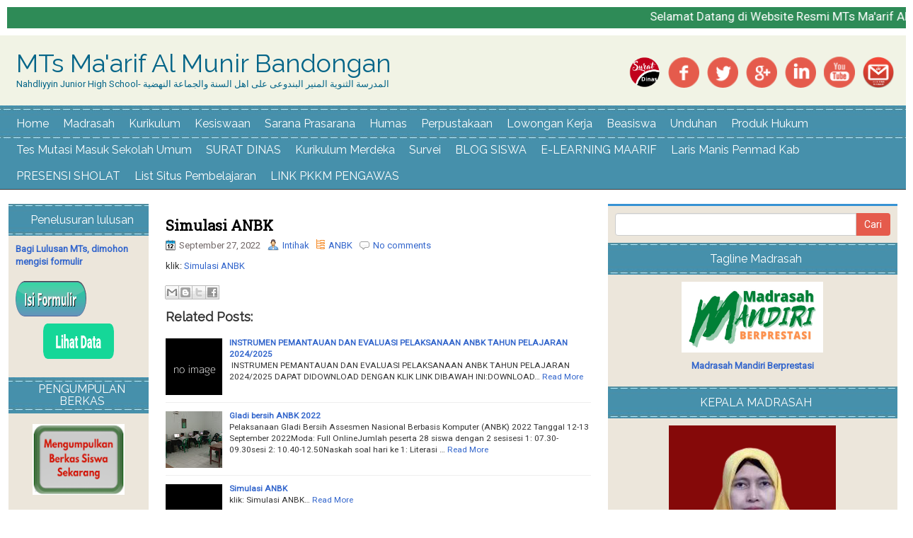

--- FILE ---
content_type: text/html; charset=UTF-8
request_url: https://www.mtsalmunir.sch.id/b/stats?style=BLACK_TRANSPARENT&timeRange=ALL_TIME&token=APq4FmAhvoXewgYD2Q2K6a1TNQfAD__todq0DxZMoqw-YSL3JBHZ6-u-b-vIWnQ1BigxtR7RbkT18RQZw_SRnecSYO6QnFLjtQ
body_size: 25
content:
{"total":257370,"sparklineOptions":{"backgroundColor":{"fillOpacity":0.1,"fill":"#000000"},"series":[{"areaOpacity":0.3,"color":"#202020"}]},"sparklineData":[[0,36],[1,27],[2,19],[3,19],[4,22],[5,31],[6,23],[7,28],[8,20],[9,12],[10,30],[11,19],[12,22],[13,57],[14,74],[15,76],[16,83],[17,61],[18,44],[19,38],[20,86],[21,85],[22,99],[23,83],[24,35],[25,34],[26,48],[27,77],[28,77],[29,38]],"nextTickMs":360000}

--- FILE ---
content_type: text/html; charset=utf-8
request_url: https://www.google.com/recaptcha/api2/aframe
body_size: 265
content:
<!DOCTYPE HTML><html><head><meta http-equiv="content-type" content="text/html; charset=UTF-8"></head><body><script nonce="2oj2aphSmSmV2NKKE5Qx2g">/** Anti-fraud and anti-abuse applications only. See google.com/recaptcha */ try{var clients={'sodar':'https://pagead2.googlesyndication.com/pagead/sodar?'};window.addEventListener("message",function(a){try{if(a.source===window.parent){var b=JSON.parse(a.data);var c=clients[b['id']];if(c){var d=document.createElement('img');d.src=c+b['params']+'&rc='+(localStorage.getItem("rc::a")?sessionStorage.getItem("rc::b"):"");window.document.body.appendChild(d);sessionStorage.setItem("rc::e",parseInt(sessionStorage.getItem("rc::e")||0)+1);localStorage.setItem("rc::h",'1768988735212');}}}catch(b){}});window.parent.postMessage("_grecaptcha_ready", "*");}catch(b){}</script></body></html>

--- FILE ---
content_type: text/javascript; charset=UTF-8
request_url: https://www.mtsalmunir.sch.id/feeds/posts/summary/-/ANBK?alt=json-in-script&orderby=updated&start-index=1&max-results=5&callback=showRelatedPost
body_size: 1936
content:
// API callback
showRelatedPost({"version":"1.0","encoding":"UTF-8","feed":{"xmlns":"http://www.w3.org/2005/Atom","xmlns$openSearch":"http://a9.com/-/spec/opensearchrss/1.0/","xmlns$blogger":"http://schemas.google.com/blogger/2008","xmlns$georss":"http://www.georss.org/georss","xmlns$gd":"http://schemas.google.com/g/2005","xmlns$thr":"http://purl.org/syndication/thread/1.0","id":{"$t":"tag:blogger.com,1999:blog-7601250427686527459"},"updated":{"$t":"2026-01-21T07:41:36.198+07:00"},"category":[{"term":"Galeri"},{"term":"download"},{"term":"Kurikulum"},{"term":"Kesiswaan"},{"term":"Madrasah"},{"term":"Bahasa Inggris 7"},{"term":"Bahasa Inggris 8"},{"term":"Bahasa Inggris 9"},{"term":"Bahasa Inggis 9"},{"term":"Bahasa Inggris"},{"term":"Penilaian"},{"term":"Survei"},{"term":"ANBK"},{"term":"Administrasi Guru"},{"term":"Kurikulum merdeka"},{"term":"Akreditasi"},{"term":"PKKM"},{"term":"Perangkat Pembelajaran"},{"term":"Ujian Madrasah"},{"term":"Ziarah"},{"term":"aplikasi"},{"term":"game"},{"term":"1 Abad NU"},{"term":"BOS"},{"term":"Buku Pegangan Guru dan siswa"},{"term":"DAFTAR BLOG SISWA"},{"term":"Email Siswa"},{"term":"Guru"},{"term":"Ijazah"},{"term":"KSM"},{"term":"Kisi-Kisi"},{"term":"Media Pembelajaran"},{"term":"PHBI"},{"term":"PPDB"},{"term":"Parenting"},{"term":"Prestasi"},{"term":"Produk Hukum"},{"term":"Proses Pembelajaran"},{"term":"Puskesmas"},{"term":"SK"},{"term":"TATA TERTIB DAN KODE ETIK"},{"term":"TATA USAHA"},{"term":"Ujian"},{"term":"Video"},{"term":"Vocabulary"},{"term":"Wali Santri"},{"term":"mgmp"}],"title":{"type":"text","$t":"MTs Ma'arif Al Munir Bandongan"},"subtitle":{"type":"html","$t":"Nahdliyyin Junior High School- المدرسة الثنوية المنير البندوعى على اهل السنة والجماعة النهضية"},"link":[{"rel":"http://schemas.google.com/g/2005#feed","type":"application/atom+xml","href":"https:\/\/www.mtsalmunir.sch.id\/feeds\/posts\/summary"},{"rel":"self","type":"application/atom+xml","href":"https:\/\/www.blogger.com\/feeds\/7601250427686527459\/posts\/summary\/-\/ANBK?alt=json-in-script\u0026max-results=5\u0026orderby=updated"},{"rel":"alternate","type":"text/html","href":"https:\/\/www.mtsalmunir.sch.id\/search\/label\/ANBK"},{"rel":"hub","href":"http://pubsubhubbub.appspot.com/"}],"author":[{"name":{"$t":"admin-mtsalmunir"},"uri":{"$t":"http:\/\/www.blogger.com\/profile\/05949823689910469417"},"email":{"$t":"noreply@blogger.com"},"gd$image":{"rel":"http://schemas.google.com/g/2005#thumbnail","width":"16","height":"16","src":"https:\/\/img1.blogblog.com\/img\/b16-rounded.gif"}}],"generator":{"version":"7.00","uri":"http://www.blogger.com","$t":"Blogger"},"openSearch$totalResults":{"$t":"3"},"openSearch$startIndex":{"$t":"1"},"openSearch$itemsPerPage":{"$t":"5"},"entry":[{"id":{"$t":"tag:blogger.com,1999:blog-7601250427686527459.post-7964178470359443686"},"published":{"$t":"2024-09-09T07:43:00.000+07:00"},"updated":{"$t":"2024-09-09T07:43:02.867+07:00"},"category":[{"scheme":"http://www.blogger.com/atom/ns#","term":"ANBK"}],"title":{"type":"text","$t":"INSTRUMEN PEMANTAUAN DAN EVALUASI PELAKSANAAN ANBK TAHUN PELAJARAN 2024\/2025"},"summary":{"type":"text","$t":"\u0026nbsp;INSTRUMEN\u0026nbsp;PEMANTAUAN DAN EVALUASI PELAKSANAAN ANBK\u0026nbsp;TAHUN PELAJARAN 2024\/2025 DAPAT DIDOWNLOAD DENGAN KLIK LINK DIBAWAH INI:DOWNLOAD"},"link":[{"rel":"replies","type":"application/atom+xml","href":"https:\/\/www.mtsalmunir.sch.id\/feeds\/7964178470359443686\/comments\/default","title":"Posting Komentar"},{"rel":"replies","type":"text/html","href":"https:\/\/www.mtsalmunir.sch.id\/2024\/09\/instrumen-pemantauan-dan-evaluasi.html#comment-form","title":"0 Komentar"},{"rel":"edit","type":"application/atom+xml","href":"https:\/\/www.blogger.com\/feeds\/7601250427686527459\/posts\/default\/7964178470359443686"},{"rel":"self","type":"application/atom+xml","href":"https:\/\/www.blogger.com\/feeds\/7601250427686527459\/posts\/default\/7964178470359443686"},{"rel":"alternate","type":"text/html","href":"https:\/\/www.mtsalmunir.sch.id\/2024\/09\/instrumen-pemantauan-dan-evaluasi.html","title":"INSTRUMEN PEMANTAUAN DAN EVALUASI PELAKSANAAN ANBK TAHUN PELAJARAN 2024\/2025"}],"author":[{"name":{"$t":"admin-mtsalmunir"},"uri":{"$t":"http:\/\/www.blogger.com\/profile\/05949823689910469417"},"email":{"$t":"noreply@blogger.com"},"gd$image":{"rel":"http://schemas.google.com/g/2005#thumbnail","width":"16","height":"16","src":"https:\/\/img1.blogblog.com\/img\/b16-rounded.gif"}}],"thr$total":{"$t":"0"}},{"id":{"$t":"tag:blogger.com,1999:blog-7601250427686527459.post-4831167215096886599"},"published":{"$t":"2022-09-27T12:32:00.003+07:00"},"updated":{"$t":"2022-09-27T12:32:27.853+07:00"},"category":[{"scheme":"http://www.blogger.com/atom/ns#","term":"ANBK"}],"title":{"type":"text","$t":"Simulasi ANBK"},"summary":{"type":"text","$t":"klik: Simulasi ANBK"},"link":[{"rel":"replies","type":"application/atom+xml","href":"https:\/\/www.mtsalmunir.sch.id\/feeds\/4831167215096886599\/comments\/default","title":"Posting Komentar"},{"rel":"replies","type":"text/html","href":"https:\/\/www.mtsalmunir.sch.id\/2022\/09\/simulasi-anbk.html#comment-form","title":"0 Komentar"},{"rel":"edit","type":"application/atom+xml","href":"https:\/\/www.blogger.com\/feeds\/7601250427686527459\/posts\/default\/4831167215096886599"},{"rel":"self","type":"application/atom+xml","href":"https:\/\/www.blogger.com\/feeds\/7601250427686527459\/posts\/default\/4831167215096886599"},{"rel":"alternate","type":"text/html","href":"https:\/\/www.mtsalmunir.sch.id\/2022\/09\/simulasi-anbk.html","title":"Simulasi ANBK"}],"author":[{"name":{"$t":"Intihak"},"uri":{"$t":"http:\/\/www.blogger.com\/profile\/06680680886247180701"},"email":{"$t":"noreply@blogger.com"},"gd$image":{"rel":"http://schemas.google.com/g/2005#thumbnail","width":"16","height":"16","src":"https:\/\/img1.blogblog.com\/img\/b16-rounded.gif"}}],"thr$total":{"$t":"0"}},{"id":{"$t":"tag:blogger.com,1999:blog-7601250427686527459.post-3672558772683966505"},"published":{"$t":"2022-09-13T08:20:00.003+07:00"},"updated":{"$t":"2022-09-13T08:25:24.087+07:00"},"category":[{"scheme":"http://www.blogger.com/atom/ns#","term":"ANBK"},{"scheme":"http://www.blogger.com/atom/ns#","term":"Galeri"}],"title":{"type":"text","$t":"Gladi bersih ANBK 2022"},"summary":{"type":"text","$t":"Pelaksanaan Gladi Bersih Assesmen Nasional Berbasis Komputer (ANBK) 2022 Tanggal 12-13 September 2022Moda: Full OnlineJumlah peserta 28 siswa dengan 2 sesisesi 1: 07.30-09.30sesi 2: 10.40-12.50Naskah soal hari ke 1: Literasi dan survei karakterNaskah soal hari ke 2: Numerasi dan Survei Lingkungan Belajar.Pelaksanaan ANBK Utama tanggal 19-20 September 2022Pada ANBK tahun 2022 ini juga ditumpangi "},"link":[{"rel":"replies","type":"application/atom+xml","href":"https:\/\/www.mtsalmunir.sch.id\/feeds\/3672558772683966505\/comments\/default","title":"Posting Komentar"},{"rel":"replies","type":"text/html","href":"https:\/\/www.mtsalmunir.sch.id\/2022\/09\/gladi-bersih-anbk-2022.html#comment-form","title":"0 Komentar"},{"rel":"edit","type":"application/atom+xml","href":"https:\/\/www.blogger.com\/feeds\/7601250427686527459\/posts\/default\/3672558772683966505"},{"rel":"self","type":"application/atom+xml","href":"https:\/\/www.blogger.com\/feeds\/7601250427686527459\/posts\/default\/3672558772683966505"},{"rel":"alternate","type":"text/html","href":"https:\/\/www.mtsalmunir.sch.id\/2022\/09\/gladi-bersih-anbk-2022.html","title":"Gladi bersih ANBK 2022"}],"author":[{"name":{"$t":"Intihak"},"uri":{"$t":"http:\/\/www.blogger.com\/profile\/06680680886247180701"},"email":{"$t":"noreply@blogger.com"},"gd$image":{"rel":"http://schemas.google.com/g/2005#thumbnail","width":"16","height":"16","src":"https:\/\/img1.blogblog.com\/img\/b16-rounded.gif"}}],"media$thumbnail":{"xmlns$media":"http://search.yahoo.com/mrss/","url":"https:\/\/blogger.googleusercontent.com\/img\/b\/R29vZ2xl\/AVvXsEgVp5d5qOX8OZUvJFaLoxKMBtEWFod6SBYR2Ttwi4fxaOfAVj3EGAGkRYaYesIg3XO2sRWzoMlO3RQcJHDdwADj9ufUpcZoI0M8HBg4o3kejDrC3bfYUpOASC02T2b6hb0J_lXNxKF4zRCFskX5zkItou7bl8jVnyGxDTTM6ShXcJ_Hmr1HUvKjpaCZ\/s72-c\/IMG-20220912-WA0035.jpg","height":"72","width":"72"},"thr$total":{"$t":"0"}}]}});

--- FILE ---
content_type: text/javascript; charset=UTF-8
request_url: https://www.mtsalmunir.sch.id/feeds/posts/summary/-/ANBK?alt=json-in-script&orderby=updated&max-results=0&callback=randomRelatedIndex
body_size: 973
content:
// API callback
randomRelatedIndex({"version":"1.0","encoding":"UTF-8","feed":{"xmlns":"http://www.w3.org/2005/Atom","xmlns$openSearch":"http://a9.com/-/spec/opensearchrss/1.0/","xmlns$blogger":"http://schemas.google.com/blogger/2008","xmlns$georss":"http://www.georss.org/georss","xmlns$gd":"http://schemas.google.com/g/2005","xmlns$thr":"http://purl.org/syndication/thread/1.0","id":{"$t":"tag:blogger.com,1999:blog-7601250427686527459"},"updated":{"$t":"2026-01-21T07:41:36.198+07:00"},"category":[{"term":"Galeri"},{"term":"download"},{"term":"Kurikulum"},{"term":"Kesiswaan"},{"term":"Madrasah"},{"term":"Bahasa Inggris 7"},{"term":"Bahasa Inggris 8"},{"term":"Bahasa Inggris 9"},{"term":"Bahasa Inggis 9"},{"term":"Bahasa Inggris"},{"term":"Penilaian"},{"term":"Survei"},{"term":"ANBK"},{"term":"Administrasi Guru"},{"term":"Kurikulum merdeka"},{"term":"Akreditasi"},{"term":"PKKM"},{"term":"Perangkat Pembelajaran"},{"term":"Ujian Madrasah"},{"term":"Ziarah"},{"term":"aplikasi"},{"term":"game"},{"term":"1 Abad NU"},{"term":"BOS"},{"term":"Buku Pegangan Guru dan siswa"},{"term":"DAFTAR BLOG SISWA"},{"term":"Email Siswa"},{"term":"Guru"},{"term":"Ijazah"},{"term":"KSM"},{"term":"Kisi-Kisi"},{"term":"Media Pembelajaran"},{"term":"PHBI"},{"term":"PPDB"},{"term":"Parenting"},{"term":"Prestasi"},{"term":"Produk Hukum"},{"term":"Proses Pembelajaran"},{"term":"Puskesmas"},{"term":"SK"},{"term":"TATA TERTIB DAN KODE ETIK"},{"term":"TATA USAHA"},{"term":"Ujian"},{"term":"Video"},{"term":"Vocabulary"},{"term":"Wali Santri"},{"term":"mgmp"}],"title":{"type":"text","$t":"MTs Ma'arif Al Munir Bandongan"},"subtitle":{"type":"html","$t":"Nahdliyyin Junior High School- المدرسة الثنوية المنير البندوعى على اهل السنة والجماعة النهضية"},"link":[{"rel":"http://schemas.google.com/g/2005#feed","type":"application/atom+xml","href":"https:\/\/www.mtsalmunir.sch.id\/feeds\/posts\/summary"},{"rel":"self","type":"application/atom+xml","href":"https:\/\/www.blogger.com\/feeds\/7601250427686527459\/posts\/summary\/-\/ANBK?alt=json-in-script\u0026max-results=0\u0026orderby=updated"},{"rel":"alternate","type":"text/html","href":"https:\/\/www.mtsalmunir.sch.id\/search\/label\/ANBK"},{"rel":"hub","href":"http://pubsubhubbub.appspot.com/"}],"author":[{"name":{"$t":"admin-mtsalmunir"},"uri":{"$t":"http:\/\/www.blogger.com\/profile\/05949823689910469417"},"email":{"$t":"noreply@blogger.com"},"gd$image":{"rel":"http://schemas.google.com/g/2005#thumbnail","width":"16","height":"16","src":"https:\/\/img1.blogblog.com\/img\/b16-rounded.gif"}}],"generator":{"version":"7.00","uri":"http://www.blogger.com","$t":"Blogger"},"openSearch$totalResults":{"$t":"3"},"openSearch$startIndex":{"$t":"1"},"openSearch$itemsPerPage":{"$t":"0"}}});